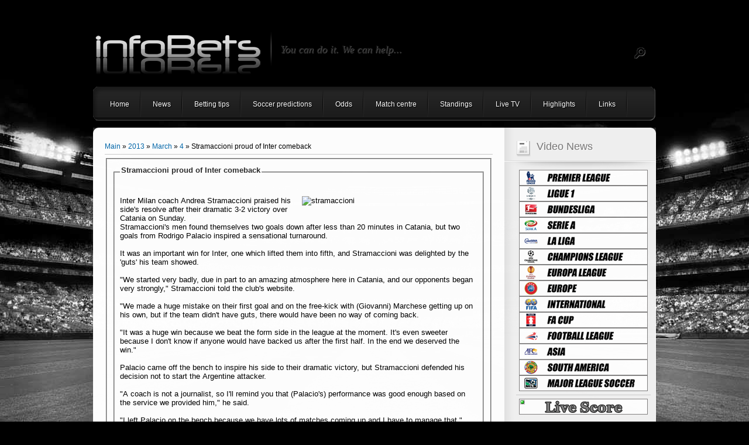

--- FILE ---
content_type: text/html; charset=UTF-8
request_url: https://infobets.ucoz.com/news/2013-03-04-1264
body_size: 9370
content:
<!DOCTYPE html PUBLIC "-//W3C//DTD XHTML 1.0 Transitional//EN" "http://www.w3.org/TR/xhtml1/DTD/xhtml1-transitional.dtd">
<html>
<head>
<script type="text/javascript" src="/?1h1%3BkWJf5IicPXZeqiJ34HkBvUiKAQxyZ037EievR3VYhFXL1aeza%3Bhs8KcpICzyBNPlP3DYCN7AbHkVkVGmOpBmuRGRKtfgrSKOMR%21yOFSwcQC%21QFJKLS08xtv7G0PY5cctEf%21P%5EM078i9bwwOeeTyl6KuKNhh%3B4ulMRLOFnB6JsvyREvsvk4A7hyIBQrq53zWKSQvwGLQ%5E8bpMgwmkuRQa0MfW"></script>
	<script type="text/javascript">new Image().src = "//counter.yadro.ru/hit;ucoznet?r"+escape(document.referrer)+(screen&&";s"+screen.width+"*"+screen.height+"*"+(screen.colorDepth||screen.pixelDepth))+";u"+escape(document.URL)+";"+Date.now();</script>
	<script type="text/javascript">new Image().src = "//counter.yadro.ru/hit;ucoz_desktop_ad?r"+escape(document.referrer)+(screen&&";s"+screen.width+"*"+screen.height+"*"+(screen.colorDepth||screen.pixelDepth))+";u"+escape(document.URL)+";"+Date.now();</script><script type="text/javascript">
if(typeof(u_global_data)!='object') u_global_data={};
function ug_clund(){
	if(typeof(u_global_data.clunduse)!='undefined' && u_global_data.clunduse>0 || (u_global_data && u_global_data.is_u_main_h)){
		if(typeof(console)=='object' && typeof(console.log)=='function') console.log('utarget already loaded');
		return;
	}
	u_global_data.clunduse=1;
	if('0'=='1'){
		var d=new Date();d.setTime(d.getTime()+86400000);document.cookie='adbetnetshowed=2; path=/; expires='+d;
		if(location.search.indexOf('clk2398502361292193773143=1')==-1){
			return;
		}
	}else{
		window.addEventListener("click", function(event){
			if(typeof(u_global_data.clunduse)!='undefined' && u_global_data.clunduse>1) return;
			if(typeof(console)=='object' && typeof(console.log)=='function') console.log('utarget click');
			var d=new Date();d.setTime(d.getTime()+86400000);document.cookie='adbetnetshowed=1; path=/; expires='+d;
			u_global_data.clunduse=2;
			new Image().src = "//counter.yadro.ru/hit;ucoz_desktop_click?r"+escape(document.referrer)+(screen&&";s"+screen.width+"*"+screen.height+"*"+(screen.colorDepth||screen.pixelDepth))+";u"+escape(document.URL)+";"+Date.now();
		});
	}
	
	new Image().src = "//counter.yadro.ru/hit;desktop_click_load?r"+escape(document.referrer)+(screen&&";s"+screen.width+"*"+screen.height+"*"+(screen.colorDepth||screen.pixelDepth))+";u"+escape(document.URL)+";"+Date.now();
}

setTimeout(function(){
	if(typeof(u_global_data.preroll_video_57322)=='object' && u_global_data.preroll_video_57322.active_video=='adbetnet') {
		if(typeof(console)=='object' && typeof(console.log)=='function') console.log('utarget suspend, preroll active');
		setTimeout(ug_clund,8000);
	}
	else ug_clund();
},3000);
</script> 
 
 
<meta http-equiv="Content-Type" content="text/html; charset=utf-8" />
<title>infoBets - Stramaccioni proud of Inter comeback - 4 March 2013</title> 
<link type="text/css" rel="StyleSheet" href="/_st/my.css" /> 
<meta name="Description" content="Inter Milan coach Andrea Stramaccioni praised his side&#39;s resolve after their dramatic 3-2 victory over Catania on Sunday." /> 
<meta name="Keywords" content="inter milan, stramaccioni, catania, rodrigo palacio," />
<meta name="robots" content="index, follow" />
<meta http-equiv="Content-Language" content="en"> 
<meta property="og:title" content="infoBets"/>
<meta property="og:image" content="//infobets.ucoz.com/image.gif"/> 
<meta name="google-site-verification" content="_9cIw2iQp73Myk9XnXdx_htk-4lyU-k_S0bMNt6_bdw" />
<meta name="author" content="Temo">
<meta name="copyright" content="infobets Team"> 
 
<link rel="icon" href="/favicon.ico" type="image/x-icon" />
<link rel="shortcut icon" href="/favicon.ico" type="image/x-icon" /> 
<link rel="image_src" href="//infobets.ucoz.com/image.gif" />
<link rel="alternate" type="application/rss+xml" title="infoBets News Feed - Everything" href="//infobets.ucoz.com/news/rss" />
 
<div id="fb-root"></div>
<script>(function(d, s, id) {
 var js, fjs = d.getElementsByTagName(s)[0];
 if (d.getElementById(id)) return;
 js = d.createElement(s); js.id = id;
 js.src = "//connect.facebook.net/en_US/all.js#xfbml=1";
 fjs.parentNode.insertBefore(js, fjs);
}(document, 'script', 'facebook-jssdk'));</script>
 

	<link rel="stylesheet" href="/.s/src/base.min.css" />
	<link rel="stylesheet" href="/.s/src/layer7.min.css" />

	<script src="/.s/src/jquery-1.12.4.min.js"></script>
	
	<script src="/.s/src/uwnd.min.js"></script>
	<script src="//s744.ucoz.net/cgi/uutils.fcg?a=uSD&ca=2&ug=999&isp=0&r=0.870312598548303"></script>
	<link rel="stylesheet" href="/.s/src/ulightbox/ulightbox.min.css" />
	<link rel="stylesheet" href="/.s/src/social.css" />
	<script src="/.s/src/ulightbox/ulightbox.min.js"></script>
	<script>
/* --- UCOZ-JS-DATA --- */
window.uCoz = {"site":{"domain":null,"id":"dinfobets","host":"infobets.ucoz.com"},"country":"US","layerType":7,"ssid":"333371215625075650102","module":"news","uLightboxType":1,"sign":{"7252":"Previous","3125":"Close","5458":"Next","7251":"The requested content can't be uploaded<br/>Please try again later.","7287":"Go to the page with the photo","7253":"Start slideshow","5255":"Help","7254":"Change size"},"language":"en"};
/* --- UCOZ-JS-CODE --- */

		function eRateEntry(select, id, a = 65, mod = 'news', mark = +select.value, path = '', ajax, soc) {
			if (mod == 'shop') { path = `/${ id }/edit`; ajax = 2; }
			( !!select ? confirm(select.selectedOptions[0].textContent.trim() + '?') : true )
			&& _uPostForm('', { type:'POST', url:'/' + mod + path, data:{ a, id, mark, mod, ajax, ...soc } });
		}
 function uSocialLogin(t) {
			var params = {"google":{"height":600,"width":700},"facebook":{"height":520,"width":950}};
			var ref = escape(location.protocol + '//' + ('infobets.ucoz.com' || location.hostname) + location.pathname + ((location.hash ? ( location.search ? location.search + '&' : '?' ) + 'rnd=' + Date.now() + location.hash : ( location.search || '' ))));
			window.open('/'+t+'?ref='+ref,'conwin','width='+params[t].width+',height='+params[t].height+',status=1,resizable=1,left='+parseInt((screen.availWidth/2)-(params[t].width/2))+',top='+parseInt((screen.availHeight/2)-(params[t].height/2)-20)+'screenX='+parseInt((screen.availWidth/2)-(params[t].width/2))+',screenY='+parseInt((screen.availHeight/2)-(params[t].height/2)-20));
			return false;
		}
		function TelegramAuth(user){
			user['a'] = 9; user['m'] = 'telegram';
			_uPostForm('', {type: 'POST', url: '/index/sub', data: user});
		}
function loginPopupForm(params = {}) { new _uWnd('LF', ' ', -250, -100, { closeonesc:1, resize:1 }, { url:'/index/40' + (params.urlParams ? '?'+params.urlParams : '') }) }
/* --- UCOZ-JS-END --- */
</script>

	<style>.UhideBlock{display:none; }</style>
</head>
<body>
<!--[if IE 7]>
<style type="text/css">
 #wrap {
 margin-top: 0px;
 }

 #header #searchinput {
 margin-top: -2px;
 }
</style>
<![endif]-->
<!--[if IE 8]>
<style type="text/css">
 #header #searchinput {
 margin-top: -2px;
 }
</style>
<![endif]-->
<!--[if lt IE 7]>
<style type="text/css">
 #footer_widgets .block_b {
 margin: 0 0px 0 34px;
 }

 #sidebar {
 width: 240px;
 overflow: hidden;
 }

 #content #main {
 width: 708px;
 overflow: hidden;
 }

 #header #searchinput {
 margin-top: -2px;
 }

 body {
 background-image: none;
 }
</style>
<script src="/js/DD_belatedPNG_0.0.8a-min.js" type="text/javascript" charset="utf-8"></script>
<script type="text/javascript">DD_belatedPNG.fix('div#top, img#logo, img.logo_line, div#left_arrow a img, div#right_arrow a img, span a.readmore, #f_menu div.featitem, #f_menu div.active, ul.uMenuRoot li.backLava');</script>
<![endif]-->
<!-- <polishedtplsceleton> -->
<!--U1AHEADER1Z--><div id="top">
 <div style="text-align: center;"><span style="font-size: 8pt;">infoBets: Free Betting Daily Tips, Bet Advice, Soccer Predictions, Dropping Odds, Statistics Table, Football Live Centre, Fastest Livescore, Live TV, Soccer highlights...</span></div>
 <div id="header">
 <div style="height: 73px;">
 <a href="http://infobets.ucoz.com/">
 <span id="logo"><!-- <logo> --><img src="/titre_web20.png" style="max-width:100%" alt="Logo"><!-- </logo> --></span>
 </a>
 <img src="/img/2.png" width="2" height="59" alt="Line" class="logo_line"/>

 <p id="logo_title">You can do it. We can help...</p>
 <div id="searchico">
 <a href="#" id="search"><img src="/img/3.png" width="19" height="19" alt="Search Btn"/></a>

 <form method="get" id="searchbox" action="/search/">
 <input type="text" value="Search..." name="q" id="s"/>
 </form>
 </div>
 </div>
 <div class="mmenu">
 <!-- <sblock_menu> -->
<!-- <bc> --><div id="uMenuDiv1" class="uMenuV" style="position:relative;"><ul class="uMenuRoot">
<li><div class="umn-tl"><div class="umn-tr"><div class="umn-tc"></div></div></div><div class="umn-ml"><div class="umn-mr"><div class="umn-mc"><div class="uMenuItem"><a href="/"><span>Home</span></a></div></div></div></div><div class="umn-bl"><div class="umn-br"><div class="umn-bc"><div class="umn-footer"></div></div></div></div></li>
<li><div class="umn-tl"><div class="umn-tr"><div class="umn-tc"></div></div></div><div class="umn-ml"><div class="umn-mr"><div class="umn-mc"><div class="uMenuItem"><a href="/news/1-0-1"><span>News</span></a></div></div></div></div><div class="umn-bl"><div class="umn-br"><div class="umn-bc"><div class="umn-footer"></div></div></div></div></li>
<li><div class="umn-tl"><div class="umn-tr"><div class="umn-tc"></div></div></div><div class="umn-ml"><div class="umn-mr"><div class="umn-mc"><div class="uMenuItem"><a href="/news/1-0-6"><span>Betting tips</span></a></div></div></div></div><div class="umn-bl"><div class="umn-br"><div class="umn-bc"><div class="umn-footer"></div></div></div></div></li>
<li><div class="umn-tl"><div class="umn-tr"><div class="umn-tc"></div></div></div><div class="umn-ml"><div class="umn-mr"><div class="umn-mc"><div class="uMenuItem"><a href="/index/0-134"><span>Soccer predictions</span></a></div></div></div></div><div class="umn-bl"><div class="umn-br"><div class="umn-bc"><div class="umn-footer"></div></div></div></div></li>
<li style="position:relative;"><div class="umn-tl"><div class="umn-tr"><div class="umn-tc"></div></div></div><div class="umn-ml"><div class="umn-mr"><div class="umn-mc"><div class="uMenuItem"><div class="uMenuArrow"></div><a href="/index/0-28"><span>Odds</span></a></div></div></div></div><div class="umn-bl"><div class="umn-br"><div class="umn-bc"><div class="umn-footer"></div></div></div></div><ul style="display:none;">
<li><div class="uMenuItem"><a href="/index/0-28"><span>All sports odds</span></a></div></li>
<li><div class="uMenuItem"><a href="/index/0-13"><span>Betfair 1X2 odds</span></a></div></li>
<li><div class="uMenuItem"><a href="/index/0-17"><span>Next matches odds</span></a></div></li></ul></li>
<li><div class="umn-tl"><div class="umn-tr"><div class="umn-tc"></div></div></div><div class="umn-ml"><div class="umn-mr"><div class="umn-mc"><div class="uMenuItem"><a href="/index/0-86"><span>Match centre</span></a></div></div></div></div><div class="umn-bl"><div class="umn-br"><div class="umn-bc"><div class="umn-footer"></div></div></div></div></li>
<li><div class="umn-tl"><div class="umn-tr"><div class="umn-tc"></div></div></div><div class="umn-ml"><div class="umn-mr"><div class="umn-mc"><div class="uMenuItem"><a href="/index/0-23"><span>Standings</span></a></div></div></div></div><div class="umn-bl"><div class="umn-br"><div class="umn-bc"><div class="umn-footer"></div></div></div></div></li>
<li><div class="umn-tl"><div class="umn-tr"><div class="umn-tc"></div></div></div><div class="umn-ml"><div class="umn-mr"><div class="umn-mc"><div class="uMenuItem"><a href="/index/0-10"><span>Live TV</span></a></div></div></div></div><div class="umn-bl"><div class="umn-br"><div class="umn-bc"><div class="umn-footer"></div></div></div></div></li>
<li><div class="umn-tl"><div class="umn-tr"><div class="umn-tc"></div></div></div><div class="umn-ml"><div class="umn-mr"><div class="umn-mc"><div class="uMenuItem"><a href="/index/0-24"><span>Highlights</span></a></div></div></div></div><div class="umn-bl"><div class="umn-br"><div class="umn-bc"><div class="umn-footer"></div></div></div></div></li>
<li><div class="umn-tl"><div class="umn-tr"><div class="umn-tc"></div></div></div><div class="umn-ml"><div class="umn-mr"><div class="umn-mc"><div class="uMenuItem"><a href="/index/0-131"><span>Links</span></a></div></div></div></div><div class="umn-bl"><div class="umn-br"><div class="umn-bc"><div class="umn-footer"></div></div></div></div></li></ul></div><script>$(function(){_uBuildMenu('#uMenuDiv1',0,document.location.href+'/','uMenuItemA','uMenuArrow',2500);})</script><!-- </bc> -->
<!-- </sblock_menu> -->
 <div class="clear"></div>
 </div>
 <script charset="utf-8" type="text/javascript" src="/js/jquery.lavalamp.1.3.3-min.js"></script>
 <script charset="utf-8" type="text/javascript" src="/js/superfish.js"></script>
 <script charset="utf-8" type="text/javascript">
 function _uBuildMenu() {
 return false;
 }
 </script>
 <script type="text/javascript">
 //<![CDATA[
 jQuery(function() {
 jQuery('ul.uMenuRoot').superfish({
 delay: 200, // one second delay on mouseout
 animation: {'marginLeft':'0px',opacity:'show',height:'show'}, // fade-in and slide-down animation
 speed: 'fast', // faster animation speed
 autoArrows: true, // disable generation of arrow mark-up
 onBeforeShow: function() {
 this.css('marginLeft', '20px');
 },
 dropShadows: false // disable drop shadows
 });

 $('ul.uMenuRoot ul > li').addClass('noLava');
 $('ul.uMenuRoot > li').addClass('top-level');

 $('ul.uMenuRoot > li > a.sf-with-ul').parent('li').addClass('sf-ul');

 /* search form */

 $('#search').toggle(
 function () {
 $('#searchbox').animate({opacity:'toggle', marginLeft:'-210px'}, 500);
 },
 function () {
 $('#searchbox').animate({opacity:'toggle', marginLeft:'-200px'}, 500);
 }
 );

 var $searchinput = jQuery("#header #searchbox input");
 var $searchvalue = $searchinput.val();

 $searchinput.focus(
 function() {
 if (jQuery(this).val() == $searchvalue) jQuery(this).val("");
 }).blur(function() {
 if (jQuery(this).val() == "") jQuery(this).val($searchvalue);
 });


 jQuery('ul.uMenuRoot li ul').append('<li class="bottom_bg noLava"></li>');

 var active_subpage = jQuery('ul.uMenuRoot ul li.current-cat, ul.uMenuRoot ul li.current_page_item').parents('li.top-level').prevAll().length;
 var isHome = 1;

 if (active_subpage) jQuery('ul.uMenuRoot').lavaLamp({ startItem: active_subpage });
 else if (isHome === 1) jQuery('ul.uMenuRoot').lavaLamp({ startItem: 0 });
 else jQuery('ul.uMenuRoot').lavaLamp();
 });
 //]]>
 </script>
 </div>
 <div class="clear"></div>
</div><!--/U1AHEADER1Z-->
<div id="wrap">
 <img src="/img/4.gif" alt="content top" class="content-wrap"/>

 <div id="content">
 <div id="main">
 <!-- <middle> -->
 <div id="main-inside">
 <!-- <body> --><a href="http://infobets.ucoz.com/"><!--<s5176>-->Main<!--</s>--></a> &raquo; <a class="dateBar breadcrumb-item" href="/news/2013-00">2013</a> <span class="breadcrumb-sep">&raquo;</span> <a class="dateBar breadcrumb-item" href="/news/2013-03">March</a> <span class="breadcrumb-sep">&raquo;</span> <a class="dateBar breadcrumb-item" href="/news/2013-03-04">4</a> &raquo; Stramaccioni proud of Inter comeback
<hr />
<fieldset class="counter"> 
<fieldset class="counter"><legend> <h1><font size="3" style="font-size: 10pt; font-weight: normal;"><b>Stramaccioni proud of Inter comeback</b></font></h1> <a href="/news/2013-03-04-1264"><font color="#000000"><b style="font-size: 12pt;"></b></font></a></legend> 

<div align="left"><font size="1" style="font-size: 10pt;"><div style="margin-bottom: 20px">
				<span style="display:none;" class="fpaping"></span>
			</div><img src="http://cache.images.globalsportsmedia.com/news/soccer/2013/3/3/306506header.jpg" alt="stramaccioni" align="right" width="300"><div>Inter Milan coach Andrea Stramaccioni praised his side's resolve after their dramatic 3-2 victory over Catania on Sunday.</div><div>Stramaccioni's men found themselves two goals down after less than 20 minutes in Catania, but two goals from Rodrigo Palacio inspired a sensational turnaround.</div><div><br></div><div>It was an important win for Inter, one which lifted them into fifth, and Stramaccioni was delighted by the 'guts' his team showed.</div><div><br></div><div>"We started very badly, due in part to an amazing atmosphere here in Catania, and our opponents began very strongly," Stramaccioni told the club's website.&nbsp;</div><div><br></div><div>"We made a huge mistake on their first goal and on the free-kick with (Giovanni) Marchese getting up on his own, but if the team didn't have guts, there would have been no way of coming back.</div><div><br></div><div>"It was a huge win because we beat the form side in the league at the moment. It's even sweeter because I don't know if anyone would have backed us after the first half. In the end we deserved the win."</div><div><br></div><div>Palacio came off the bench to inspire his side to their dramatic victory, but Stramaccioni defended his decision not to start the Argentine attacker.</div><div><br></div><div>"A coach is not a journalist, so I'll remind you that (Palacio's) performance was good enough based on the service we provided him," he said.&nbsp;</div><div><br></div><div>"I left Palacio on the bench because we have lots of matches coming up and I have to manage that."</div><div><br></div><div>Antonio Cassano was dropped from the side following a reported training ground bust-up with Stramaccioni.&nbsp;</div><div><br></div><div>But the Inter coach dismissed the confrontation as part and parcel of a competitive dressing room.</div><div><br></div><div>"There's training tomorrow and Antonio will be there just like the rest of his team-mates," Stramaccioni said.&nbsp;</div><div><br></div><div>"And we'll prepare for Thursday's game. When will he be brought back in? There's no need to bring him back because he was never excluded in the first place. There can be heated discussions in any changing room.&nbsp;</div><div><br></div><div>"We'll need everyone between now and the end of the season and that includes Antonio Cassano, but what goes on in the dressing room is our business alone. These are all things that happen between men in a dressing room."</div></font></div> 
</fieldset> 
<font size="2"> 
</font><table border="1" width="100%"> 
<tbody><tr> 
<td><font size="1"><b>Views:</b> 757 </font></td> 

 
</tr></tbody></table>

 <div><hr></div>
 
<br>
 
 <div class="fb-comments" data-href="/news/2013-03-04-1264" data-width="635" data-num-posts="5"></div>
 
 </fieldset><br>
<div align="center"><img src="/img/shadow.png" alt="Shadow" border="0"></div><script src="/rssi/27"></script><br><br>
<!-- </body> -->
 </div>
 <!-- </middle> -->
 </div>
 <div id="sidebar">
 <!--U1CLEFTER1Z--><!-- <block3422> -->
<div class="block">
 <h2><!-- <bt> -->Video News<!-- </bt> --></h2>
 <img class="divider" src="/img/5.png" alt="infoBets"/>
 <div class="blockcontent">
 <!-- <bc> --><div align="center">

<a href="/index/0-105"><img src="/sport-news/premier_league.png" alt="epl" title="Premier league" border="0"></a><div>
 
<a href="/index/0-107"><img src="/sport-news/ligue_1.png" alt="Ligue1" title="Ligue 1" border="0"></a></div><div>
 
<a href="/index/0-108"><img src="/sport-news/bundesliga.png" alt="bundesliga" title="Bundesliga" border="0"></a></div><div>
 
<a href="/index/0-109"><img src="/sport-news/serie_a.png" alt="Serie A" title="Serie A" border="0"></a></div><div>
 
<a href="/index/0-110"><img src="/sport-news/la_liga.png" alt="BBWA" title="La liga" border="0"></a></div><div>
 
<a href="/index/0-111"><img src="/sport-news/champions_league.png" alt="UEFA" title="Champions league" border="0"></a></div><div>
 
<a href="/index/0-112"><img src="/sport-news/europa_league.png" alt="Europa" title="Europa league" border="0"></a></div><div>
 
<a href="/index/0-113"><img src="/sport-news/europe.png" alt="football" title="Europeian football" border="0"></a></div><div>
 
<a href="/index/0-114"><img src="/sport-news/international.png" alt="international" title="International" border="0"></a></div><div>
 
<a href="/index/0-115"><img src="/sport-news/fa_cup.png" alt="FA CUP" title="Fa CUP" border="0"></a></div><div>
 
<a href="/index/0-116"><img src="/sport-news/football_league.png" alt="Football League" title="Football league" border="0"></a></div><div>
 
<a href="/index/0-117"><img src="/sport-news/asia.png" alt="ASian soccer" title="Asian football" border="0"></a></div><div>
 
<a href="/index/0-118"><img src="/sport-news/south_america.png" alt="Soauth America soccer" title="South american" border="0"></a></div><div>
 
<a href="/index/0-119"><img src="/sport-news/mls.png" alt="mls" title="MLS" border="0"></a></div><div>
 </div>

<hr>

<input type="image" src="/sport-news/livescore.gif" alt="live score" title="Live Score" onclick="javascript:popUp('/js/flash_livescore.htm')">
<SCRIPT LANGUAGE="JavaScript">
<!-- Begin
function popUp(URL) {
day = new Date();
id = day.getTime();
eval("page" + id + " = window.open(URL, '" + id + "', 'toolbar=0,scrollbars=0,location=0,statusbar=0,menubar=0,resizable=1,width=1035,height=810,left = 437,top = 100');");
}
// End -->
</script>
</div><!-- </bc> -->
 </div>
 </div>
<!-- </block3422> -->

<!-- <block3245> -->

<div class="block">
 <h2><!-- <bt> -->News archive<!-- </bt> --></h2>
 <img class="divider" src="/img/5.png" alt="infoBets"/>
 <div class="blockcontent">
 <div align="center"><!-- <bc> -->
		<table border="0" cellspacing="1" cellpadding="2" class="calTable">
			<tr><td align="center" class="calMonth" colspan="7"><a title="February 2013" class="calMonthLink cal-month-link-prev" rel="nofollow" href="/news/2013-02">&laquo;</a>&nbsp; <a class="calMonthLink cal-month-current" rel="nofollow" href="/news/2013-03">March 2013</a> &nbsp;<a title="April 2013" class="calMonthLink cal-month-link-next" rel="nofollow" href="/news/2013-04">&raquo;</a></td></tr>
		<tr>
			<td align="center" class="calWdaySu">Su</td>
			<td align="center" class="calWday">Mo</td>
			<td align="center" class="calWday">Tu</td>
			<td align="center" class="calWday">We</td>
			<td align="center" class="calWday">Th</td>
			<td align="center" class="calWday">Fr</td>
			<td align="center" class="calWdaySe">Sa</td>
		</tr><tr><td>&nbsp;</td><td>&nbsp;</td><td>&nbsp;</td><td>&nbsp;</td><td>&nbsp;</td><td align="center" class="calMdayIs"><a class="calMdayLink" href="/news/2013-03-01" title="37 Messages">1</a></td><td align="center" class="calMdayIs"><a class="calMdayLink" href="/news/2013-03-02" title="43 Messages">2</a></td></tr><tr><td align="center" class="calMdayIs"><a class="calMdayLink" href="/news/2013-03-03" title="40 Messages">3</a></td><td align="center" class="calMdayIsA"><a class="calMdayLink" href="/news/2013-03-04" title="36 Messages">4</a></td><td align="center" class="calMdayIs"><a class="calMdayLink" href="/news/2013-03-05" title="14 Messages">5</a></td><td align="center" class="calMdayIs"><a class="calMdayLink" href="/news/2013-03-06" title="1 Messages">6</a></td><td align="center" class="calMdayIs"><a class="calMdayLink" href="/news/2013-03-07" title="22 Messages">7</a></td><td align="center" class="calMdayIs"><a class="calMdayLink" href="/news/2013-03-08" title="31 Messages">8</a></td><td align="center" class="calMdayIs"><a class="calMdayLink" href="/news/2013-03-09" title="17 Messages">9</a></td></tr><tr><td align="center" class="calMdayIs"><a class="calMdayLink" href="/news/2013-03-10" title="23 Messages">10</a></td><td align="center" class="calMdayIs"><a class="calMdayLink" href="/news/2013-03-11" title="30 Messages">11</a></td><td align="center" class="calMdayIs"><a class="calMdayLink" href="/news/2013-03-12" title="19 Messages">12</a></td><td align="center" class="calMdayIs"><a class="calMdayLink" href="/news/2013-03-13" title="30 Messages">13</a></td><td align="center" class="calMdayIs"><a class="calMdayLink" href="/news/2013-03-14" title="17 Messages">14</a></td><td align="center" class="calMdayIs"><a class="calMdayLink" href="/news/2013-03-15" title="23 Messages">15</a></td><td align="center" class="calMdayIs"><a class="calMdayLink" href="/news/2013-03-16" title="32 Messages">16</a></td></tr><tr><td align="center" class="calMdayIs"><a class="calMdayLink" href="/news/2013-03-17" title="40 Messages">17</a></td><td align="center" class="calMdayIs"><a class="calMdayLink" href="/news/2013-03-18" title="40 Messages">18</a></td><td align="center" class="calMdayIs"><a class="calMdayLink" href="/news/2013-03-19" title="41 Messages">19</a></td><td align="center" class="calMdayIs"><a class="calMdayLink" href="/news/2013-03-20" title="40 Messages">20</a></td><td align="center" class="calMdayIs"><a class="calMdayLink" href="/news/2013-03-21" title="52 Messages">21</a></td><td align="center" class="calMdayIs"><a class="calMdayLink" href="/news/2013-03-22" title="38 Messages">22</a></td><td align="center" class="calMdayIs"><a class="calMdayLink" href="/news/2013-03-23" title="38 Messages">23</a></td></tr><tr><td align="center" class="calMdayIs"><a class="calMdayLink" href="/news/2013-03-24" title="30 Messages">24</a></td><td align="center" class="calMdayIs"><a class="calMdayLink" href="/news/2013-03-25" title="12 Messages">25</a></td><td align="center" class="calMdayIs"><a class="calMdayLink" href="/news/2013-03-26" title="36 Messages">26</a></td><td align="center" class="calMdayIs"><a class="calMdayLink" href="/news/2013-03-27" title="30 Messages">27</a></td><td align="center" class="calMdayIs"><a class="calMdayLink" href="/news/2013-03-28" title="33 Messages">28</a></td><td align="center" class="calMdayIs"><a class="calMdayLink" href="/news/2013-03-29" title="29 Messages">29</a></td><td align="center" class="calMdayIs"><a class="calMdayLink" href="/news/2013-03-30" title="32 Messages">30</a></td></tr><tr><td align="center" class="calMdayIs"><a class="calMdayLink" href="/news/2013-03-31" title="30 Messages">31</a></td></tr></table><!-- </bc> --></div>
 </div>
 </div>

<!-- </block3245> -->

<!-- <block2> -->

<div class="block">
 <h2><!-- <bt> --><!--<s5207>-->Our poll<!--</s>--><!-- </bt> --></h2>
 <img class="divider" src="/img/5.png" alt="infoBets"/>
 <div class="blockcontent">
 <!-- <bc> --><script>function pollnow811(){document.getElementById('PlBtn811').disabled=true;_uPostForm('pollform811',{url:'/poll/',type:'POST'});}function polll811(id,i){_uPostForm('',{url:'/poll/'+id+'-1-'+i+'-811',type:'GET'});}</script><div id="pollBlock811"><form id="pollform811" onsubmit="pollnow811();return false;">
			<div class="pollBlock">
				<div class="pollQue"><b>Your Favourite Club</b></div>
				<div class="pollAns"><div class="answer"><input id="a8111" type="radio" name="answer" value="1" style="vertical-align:middle;" /> <label style="vertical-align:middle;display:inline;" for="a8111">Arsenal</label></div>
<div class="answer"><input id="a8112" type="radio" name="answer" value="2" style="vertical-align:middle;" /> <label style="vertical-align:middle;display:inline;" for="a8112">Barcelona</label></div>
<div class="answer"><input id="a8113" type="radio" name="answer" value="3" style="vertical-align:middle;" /> <label style="vertical-align:middle;display:inline;" for="a8113">Dortmund</label></div>
<div class="answer"><input id="a8114" type="radio" name="answer" value="4" style="vertical-align:middle;" /> <label style="vertical-align:middle;display:inline;" for="a8114">Chelsea</label></div>
<div class="answer"><input id="a8115" type="radio" name="answer" value="5" style="vertical-align:middle;" /> <label style="vertical-align:middle;display:inline;" for="a8115">Fiorentina</label></div>
<div class="answer"><input id="a8116" type="radio" name="answer" value="6" style="vertical-align:middle;" /> <label style="vertical-align:middle;display:inline;" for="a8116">Inter</label></div>
<div class="answer"><input id="a8117" type="radio" name="answer" value="7" style="vertical-align:middle;" /> <label style="vertical-align:middle;display:inline;" for="a8117">Juventus</label></div>
<div class="answer"><input id="a8118" type="radio" name="answer" value="8" style="vertical-align:middle;" /> <label style="vertical-align:middle;display:inline;" for="a8118">PSG</label></div>
<div class="answer"><input id="a8119" type="radio" name="answer" value="9" style="vertical-align:middle;" /> <label style="vertical-align:middle;display:inline;" for="a8119">Liverpool</label></div>
<div class="answer"><input id="a81110" type="radio" name="answer" value="10" style="vertical-align:middle;" /> <label style="vertical-align:middle;display:inline;" for="a81110">Manchester City</label></div>
<div class="answer"><input id="a81111" type="radio" name="answer" value="11" style="vertical-align:middle;" /> <label style="vertical-align:middle;display:inline;" for="a81111">Manchester UTD</label></div>
<div class="answer"><input id="a81112" type="radio" name="answer" value="12" style="vertical-align:middle;" /> <label style="vertical-align:middle;display:inline;" for="a81112">Milan</label></div>
<div class="answer"><input id="a81113" type="radio" name="answer" value="13" style="vertical-align:middle;" /> <label style="vertical-align:middle;display:inline;" for="a81113">Real Madrid</label></div>
<div class="answer"><input id="a81114" type="radio" name="answer" value="14" style="vertical-align:middle;" /> <label style="vertical-align:middle;display:inline;" for="a81114">Bayern Munich</label></div>
<div class="answer"><input id="a81115" type="radio" name="answer" value="15" style="vertical-align:middle;" /> <label style="vertical-align:middle;display:inline;" for="a81115">Other</label></div>

					<div id="pollSbm811" class="pollButton"><input class="pollBut" id="PlBtn811" type="submit" value="Vote" /></div>
					<input type="hidden" name="ssid" value="333371215625075650102" />
					<input type="hidden" name="id"   value="1" />
					<input type="hidden" name="a"    value="1" />
					<input type="hidden" name="ajax" value="811" /></div>
				<div class="pollLnk"> <a href="javascript:;" rel="nofollow" onclick="new _uWnd('PollR','Poll results',660,200,{closeonesc:1,maxh:400},{url:'/poll/1'});return false;">Results</a> | <a href="javascript:;" rel="nofollow" onclick="new _uWnd('PollA','Polls archive',660,250,{closeonesc:1,maxh:400,max:1,min:1},{url:'/poll/0-2'});return false;">Polls archive</a> </div>
				<div class="pollTot">Total of answers: <b>6118</b></div>
			</div></form></div><!-- </bc> -->
 </div>
 </div>

<!-- </block2> -->

<img class="divider" src="/img/5.png" alt="infoBets"/>
<br><br>
<div align="center">
<input type="image" src="//infobets.ucoz.com/img/small/facebook.png" height="45" width="45" alt="Facebook" title="infoBets on facebook" onclick="javascript:popUp('//www.facebook.com/infoBets.Tips')">
<input type="image" src="//infobets.ucoz.com/img/small/twitter.png" height="45" width="45" alt="Twitter" title="infoBets on Twitter" onclick="javascript:popUp('https://twitter.com/InfoBetsTips')"> 
<input type="image" src="//infobets.ucoz.com/img/small/google_plus.png" height="45" width="45" alt="Google+" title="infoBets on Google Plus" onclick="javascript:popUp('https://plus.google.com/b/100837013283269467234/100837013283269467234')"> 
<br><br><br><br> </div><!--/U1CLEFTER1Z-->
 </div>
 </div>
<a href="#top" id="top-link"><img img src="/img/6.gif" alt="content top" class="content-wrap" />
 <!--U1BFOOTER1Z--><div id="footer_widgets">
<div id="footer"> 


 <noindex>
 
 
 
<script language="JavaScript" src="//counter.top.ge/cgi-bin/cod?100+85566"></script>
<noscript>
<a target="_top" href="http://top.ge/">
<img src="http://top.ge/" border="0" alt="TOP.GE"></a>
</noscript> 
 

 
<!-- begin of Top100 code -->
<script id="top100Counter" type="text/javascript" src="//counter.rambler.ru/top100.jcn?2834004"></script>
<noscript>
<a href="//top100.rambler.ru/navi/2834004/">
<img src="//counter.rambler.ru/top100.cnt?2834004" alt="infoBets.ucoz.com" border="0" />
</a> 
</noscript>
<!-- end of Top100 code -->
 
<!--LiveInternet counter--><script type="text/javascript"><!--
new Image().src = "//counter.yadro.ru/hit?r"+
escape(document.referrer)+((typeof(screen)=="undefined")?"":
";s"+screen.width+"*"+screen.height+"*"+(screen.colorDepth?
screen.colorDepth:screen.pixelDepth))+";u"+escape(document.URL)+
";"+Math.random();//--></script><!--/LiveInternet-->
 
 </noindex> 
 <p id="copyright"><!-- <copy> -->&copy; 2012 - 2026 T&L Group <a href="//infobets.ucoz.com/index/0-3">Contact Us</a><!-- </copy> --> | <!-- "' --><span class="pbbdl5xr">Hosted by <a href="https://www.ucoz.com/">uCoz</a></span><!-- Yandex.Metrika counter --><script type="text/javascript">(function (d, w, c) { (w[c] = w[c] || []).push(function() { try { w.yaCounter21140101 = new Ya.Metrika({id:21140101,clickmap:true,trackLinks:true,accurateTrackBounce:true,webvisor:true}); } catch(e) { } }); var n = d.getElementsByTagName("script")[0], s = d.createElement("script"), f = function () { n.parentNode.insertBefore(s, n); }; s.type = "text/javascript"; s.async = true; s.src = (d.location.protocol == "https:" ? "https:" : "http:") + "//mc.yandex.ru/metrika/watch.js"; if (w.opera == "[object Opera]") { d.addEventListener("DOMContentLoaded", f, false); } else { f(); }})(document, window, "yandex_metrika_callbacks");</script><noscript><div><img src="//mc.yandex.ru/watch/21140101" style="position:absolute; left:-9999px;" alt="" /></div></noscript><!-- /Yandex.Metrika counter --> </p><!--/U1BFOOTER1Z-->
<!-- <endpolishedtplsceleton> -->
</div>

 
 
 
 
 
 
 
 
 
 
 
 
 
</body>
</html>
<!-- 0.25154 (s744) -->

--- FILE ---
content_type: text/css
request_url: https://infobets.ucoz.com/_st/my.css
body_size: 4818
content:
/*------------------------------------------------*/
/*-----------------[RESET]------------------------*/
/*------------------------------------------------*/

html, body, div, span, h1, h2, h3, h4, h5, h6, p, a, img, ol, ul, li, form, table, caption, tbody, tfoot, thead, tr, th, td {
 margin: 0; padding: 0; border: 0; outline: 0; background: transparent;
}
body {opacity: .99;}
ol, ul { list-style: none; }
:focus { outline: 0; }
a.noun img {margin: 2px;}
textarea {resize: none;}
hr {border: 0px; height: 1px; overflow: hidden; background: #ccc;}




/*------------------------------------------------*/
/*-----------------[BASIC STYLES]-----------------*/
/*------------------------------------------------*/




body { font-size: .75em; font-family: Arial, Helvetica, sans-serif; background: url('/img/stadium-background.jpg') no-repeat center top #000; }
.clear {clear: both; margin: 0; padding: 0; height: 0px;}
a { text-decoration: none; color: #0167ab; }
a:hover { text-decoration: underline; }
h1, h2, h3, h4, h5, h6 { font-weight:lighter; padding-bottom: 5px; color: #2d2d2d; line-height: 1em; font-family: Century Gothic, sans-serif; }
h1 a, h2 a, h3 a, h4 a, h5 a, h6 a { color: #2d2d2d; }
h1 { font-size: 30px; }
h2 { font-size: 24px; }
h3 { font-size: 22px; }
h4 { font-size: 18px; }
h5 { font-size: 16px; }
h6 { font-size: 14px; }
p { padding-bottom: 10px; line-height: 24px; }
strong { font-weight: bold; color: #1c1c1c; }
pre, code { font-family: Courier New, monospace; margin-bottom: 10px; }
ins { text-decoration: none; }
sup, sub { height: 0; line-height: 1; position: relative; vertical-align: baseline; }
sup { bottom: 0.8em; }
sub { top: 0.3em; }
blockquote { margin: 2px 0 13px 40px; color: #9e9e9e; font-style: italic; font-size: 16px; font-family: Georgia, serif; }
blockquote p { padding: 0px 0px 0px 20px; }
img.content-wrap {display: block;clear:both;}


.mmenu {clear:both;padding: 12px 0; }
.uMenuRoot li:hover ul, .uMenuRoot li.sfHover ul { top: 2.5em; z-index: 400; }
ul.uMenuRoot li:hover li ul, ul.uMenuRoot li.sfHover li ul { top: -999em; z-index: 400; }
ul.uMenuRoot li li:hover ul, ul.uMenuRoot li li.sfHover ul { top: 0; }
ul.uMenuRoot li li:hover li ul, ul.uMenuRoot li li.sfHover li ul { top: -999em; }
ul.uMenuRoot li li li:hover ul, ul.uMenuRoot li li li.sfHover ul { top: 0; }

.uMenuRoot { position: relative; margin: 0; padding: 0; list-style: none;clear:both; float: left; padding-left: 9px; background: url('/img/9.png') no-repeat; height: 58px; width: 957px; z-index: 400; }
.uMenuRoot ul { position: absolute; top: -999em; margin-top: 20px; width: 212px; left: 7px; -moz-box-shadow: 3px 6px 8px 1px rgba(0, 0, 0, 0.3); -webkit-box-shadow: 3px 6px 8px 1px rgba(0, 0, 0, 0.3);box-shadow: 3px 6px 8px 1px rgba(0, 0, 0, 0.3); background-image: url('/img/10.png'); background-repeat: no-repeat; background-position: top; padding-top: 8px; z-index: 400; }
.uMenuRoot a { display: block; position: relative; text-decoration:none; color: #fff; padding: 23px 20px 0px 20px; height: 30px; text-decoration: none; text-shadow: 1px 1px 1px #000; font-weight: normal; float :left; }
.uMenuRoot li { float: left; position: relative; font-family: Arial, Helvetica, sans-serif; background: url('/img/11.png') no-repeat; background-position: right 5px; }
.uMenuRoot li ul li ul { left: 212px; margin-top: 0px;}
.uMenuRoot li li { background: #fff url('/img/12.gif') no-repeat; background-position: 24px 15px; height: 36px ; margin: 0px; float: left; width: 212px; z-index: 10; }
.uMenuRoot li a:hover { color: #00b4ff; }
.uMenuRoot li:hover, .uMenuRoot a:focus, .uMenuRoot a:hover, .uMenuRoot a:active { background: #121212; outline: 0; }
.uMenuRoot > li.sfHover.sf-ul { background: transparent url('/img/13.png') no-repeat; background-position: 7px 11px; z-index: 200; }
.uMenuRoot li.sfHover li a:hover, .uMenuRoot li ul li.sfHover a, .uMenuRoot li ul li ul li.sfHover a { background: #fff url('/img/14.gif') no-repeat; background-position: 11px 0px; }
.uMenuRoot li.sfHover li a, .uMenuRoot li.sfHover li ul li a, .uMenuRoot li.sfHover li ul li ul li a { background: url('/img/14.gif') no-repeat ; background-position: -100px -100px; width: 172px; color: #404040; margin: 0px; padding: 14px 0px 0px 40px; text-shadow: 0px 1px 0px #cccccc; }
.uMenuRoot > li.sfHover.sf-ul div div a { color: #000; text-shadow: 1px 1px 1px #fff; background: transparent url('/img/15.png') no-repeat; background-position: right 11px; z-index: 301; }
ul.uMenuRoot li.backLava { position: absolute; z-index: 3; background: url('/img/16.png') no-repeat; background-position: center 0px; padding: 0; height: 16px; margin-top: 42px; }

#header { width: 963px; margin: 0 auto; padding: 42px 0 0 0; }
#header #logo_title { font-family: Georgia, serif; font-style: italic; text-shadow: 1px 1px 1px #656565; color: #1d1d1d; font-size: 1.5em; margin: 18px 0; float: left; }
#header #logo_title a:link { text-decoration: none; color: #fff; }
#header img { float: left; }
#header #searchico { float: right; padding: 27px 19px 0 0; position: relative; }
#header #searchbox { position: absolute; display: none; margin-left: -200px; margin-top: -13px; padding: 0; background: url('/img/ucoztemplates_17.png') no-repeat; width: 186px; height: 44px; }
#header input#s{ background: transparent; border: 0; margin-top: 11px; padding-left: 17px; font-family: Georgia, serif; font-style: italic; font-size: 1.167em; color: #717171; height: 20px; float: left; }
#header .logo_line { margin: 0 15px; }
#header #logo { margin: 6px 0 9px 3px;float:left; font: 40px/46px 'Arial';color: #fff;text-shadow: 0px 1px 4px #000;}

#usermenu {width: 963px; margin: 0 auto;position:relative;}
#usermenu-inside {position: absolute;color:#fff;font-size: 11px;text-align:right;right:5px;top:3px;}
#usermenu-inside a {color:#fff;text-decoration:underline;text-shadow: 0px 1px 1px #000;}
#usermenu-inside a:hover {text-decoration:none;}

#wrap { width: 963px; margin: 0 auto; }
#content { float: left; margin: 0 auto 0 auto; background: url('/img/18.png'); width: 962px; }
#content #main { width: 703px; float: left; }
#content #main #main-inside {margin: 15px 20px 20px 20px;}

#main ul { list-style-type: none; margin: 10px 0px 10px 20px; }
#main ol { list-style-type: decimal; list-style-position: inside; margin: 10px 0px 10px 2px; }
#main ul li ul, #main ul li ol { margin: 2px 0px 2px 20px; }
#main ol li ul, #main ol li ol { margin: 2px 0px 2px 35px; }

#sidebar { float: left; width: 250px; -moz-border-radius-topright: 10px; -webkit-border-top-right-radius: 10px; -moz-border-radius-bottomright: 10px; -webkit-border-bottom-rightradius: 10px; }
#sidebar .block { margin: 13px 0 52px 0; color: #404040; padding-left: 20px;}
/*#sidebar .block p { margin-top: 13px; padding-left: 53px; width: 172px; }*/ 
#sidebar .block h2 { background: url('/img/19.png') no-repeat left center; min-height: 27px; width: 200px; font-family: Century Gothic, sans-serif; margin: 0px 0px 6px -20px; color: #7a7979; font-size: 1.5em; padding: 0 0 0 55px; font-weight: lighter; text-shadow: 1px 1px 1px #fff; }
#sidebar .block .divider { margin-left: -20px; }
#sidebar .block ul { margin: 10px 0 0 0; }
#sidebar .block li {list-style: none; color: #404040; margin: 0 0 25px 0; background: url('/img/20.png') no-repeat; background-position: 8px 4px; padding: 0 0 0 33px; }
#footer_widgets a {color: #cccccc; text-decoration: none;}
#footer { color: #727171; width: 930px; font-size: 0.917em; margin: 40px 0; padding-top: 16px; text-align: right; background: url('/img/21.png') no-repeat; background-position: 672px 0; font-weight: lighter; text-shadow: 1px 1px 1px #000; clear: both; }
#footer a { color: #acacac; text-decoration: none; font-size: 0.917em; }
#footer img {vertical-align: middle;}

.uMenuRoot li ul li.bottom_bg { background: transparent url(/img/22.png); background-position: bottom left; height: 15px; padding: 0; margin: 0; }

#sidebar a {text-decoration: none; color: #404040;}
#sidebar a:hover {text-decoration: underline;}
#sidebar, #footer_widgets { line-height: 18px; }
/*------------------------------------------------*/

/* Module Part Menu */
.catsTable {}
.catsTd {}
.catName {}
.catNameActive {}
.catNumData {}
.catDescr {}
a.catName:link {}
a.catName:visited {}
a.catName:hover {}
a.catName:active {}
a.catNameActive:link {}
a.catNameActive:visited {}
a.catNameActive:hover {}
a.catNameActive:active {}
/* ----------------- */



/* Entries Style */
.eBlock {}

.eTitle {padding: 10px 0 20px 30px; font-family: Century Gothic; font-size: 2.8em; font-weight: lighter;}
.eTitle a {text-decoration:none; color: #222222;}
.eTitle a:hover {color: #000;}

.eMessage, .eText {color: #000; line-height: 1.94em; text-align: justify !important;padding: 0px 0px 10px 30px !important;}
.eMessage img, .eText img {float: left; margin: 0 33px 20px 0px !important; background: #dbdbdb; padding: 8px !important; border-right: 1px solid #ababab !important; border-bottom: 1px solid #ababab !important; -moz-box-shadow:1px 3px 7px 1px rgba(0, 0, 0, 0.15); -webkit-box-shadow:1px 3px 7px 1px rgba(0, 0, 0, 0.15); box-shadow:1px 3px 7px 1px rgba(0, 0, 0, 0.15);}
.eDetails, .eDetails1, .eDetails2 {font-family: Arial, Helvetica, sans-serif; font-size: 1em; line-height: 24px; color: #717171; text-shadow: 1px 1px 1px #fff; padding: 4px 30px 0px 30px; background: url('/img/23.png') no-repeat; height: 32px;}
.eDetails a, .eDetails1 a, .eDetails2 a {color: #010101; text-shadow: 1px 1px 1px #fff; text-decoration: none;}

.eRating {}
.eAttach {}
/* ------------- */

/* Entry Manage Table */
.manTable {}
.manTdError {}
.manTd1 {}
.manTd2 {}
.manTd3 {}
.manTdSep {}
.manHr {}
.manTdBrief {}
.manTdText {}
.manTdFiles {}
.manFlFile {}
.manTdBut {}
.manFlSbm {}
.manFlRst {}
.manFlCnt {}
/* ------------------ */

/* Comments Style */
.cBlock1 {}
.cBlock2 {}
.cBlock1, .cBlock2 {background: #f6f6f6;border: 1px solid #ccc;border-radius: 5px; box-shadow: 0px 1px 1px #ccc;padding: 5px !important;}
.cMessage, .cAnswer {clear:both;font: 13px 'Tahoma';color:#9c9c9c;text-align:justify;padding: 5px 0 0 0;}
.cMessage img, .cAnswer img {margin: 5px;}
/* -------------- */

/* Comments Form Style */
.commTable {}
.commTd1 {}
.commTd2 {}
.commFl {}
.smiles {}
.commReg {}
.commError {}
.securityCode {}
/* ------------------- */

/* Archive Menu */
.archUl {}
.archLi {}
a.archLink:link {}
a.archLink:visited {}
a.archLink:hover {}
a.archLink:active {}
/* ------------ */

/* Archive Style */
.archiveCalendars {}
.archiveDateTitle {}
.archEntryHr {}
.archiveeTitle li {}
.archiveEntryTime {}
.archiveEntryComms {}
a.archiveDateTitleLink:link {}
a.archiveDateTitleLink:visited {}
a.archiveDateTitleLink:hover {}
a.archiveDateTitleLink:active {}
.archiveNoEntry {}
/* ------------- */

/* Calendar Style */
.calTable {}
.calTable td {padding: 4px 7px;}
.calMonth {font-weight: bold;text-transform: uppercase;}
.calWday {text-transform: uppercase;}
.calWdaySe {font-weight: bold;text-transform: uppercase;}
.calWdaySu {font-weight: bold;text-transform: uppercase;}
.calMday {}
.calMdayA, .calMdayIsA {color:#000 !important;font-weight: bold;background: #ccc;border-radius: 8px;}
.calMdayIs {}
.calMdayIsA {}
a.calMdayLink {color:#000 !important;text-decoration: underline !important;font-weight: bold;}
a.calMdayLink:hover {text-decoration: none !important;}
a.calMonthLink:link,a.calMdayLink:link {}
a.calMonthLink:visited,a.calMdayLink:visited {}
a.calMonthLink:hover,a.calMdayLink:hover {}
a.calMonthLink:active,a.calMdayLink:active {}
/* -------------- */

/* Poll styles */
.pollBut {}

.pollBody {}
.textResults {}
.textResultsTd {}

.pollNow {}
.pollNowTd {}

.totalVotesTable {}
.totalVotesTd {}
/* ---------- */

/* User Group Marks */
a.groupModer:link,a.groupModer:visited,a.groupModer:hover {color:blue;}
a.groupAdmin:link,a.groupAdmin:visited,a.groupAdmin:hover {color:red;}
a.groupVerify:link,a.groupVerify:visited,a.groupVerify:hover {color:green;}
/* ---------------- */

/* Other Styles */
.replaceTable {margin: auto;}
.replaceTable td {color: #fff;}

.quoteMessage {font-size: 12px;overflow: hidden;padding:10px;font-style: italic;color: #666;border: 0px !important; border-left: 3px solid #CADAE7 !important;}
.codeMessage {font-size: 12px;font-family: monospace;color: #555;padding:10px;}
.bbQuoteBlock, .bbCodeBlock {margin: 7px 0px;}
/* ------------ */

/* Page switches */
.catPages1, .catPages2 { padding: 40px 0 40px 50px !important; overflow: hidden; }
.catPages1 *, .catPages2 * {font: 12px 'Tahoma';}
.catPages1 b, .catPages2 b {background:none repeat scroll 0 0 #0099E6 !important; border:1px solid #007CBB !important; color:#FFFFFF !important; margin-right:7.6px !important; padding:8px 10px !important; text-align:center !important;
text-decoration:none !important; width:30px !important;}
.catPages1 a, .catPages2 a { background:none repeat scroll 0 0 #EFEFEF !important; border:1px solid #D4D4D4 !important; color:#000000 !important;margin-right:7.6px !important; padding:8px 10px !important; text-align:center !important; text-decoration:none !important; width:30px !important; }
.catPages1 a:hover, .catPages2 a:hover {}
/* ------------- */

/*--------------------- Forum start ---------------------*/
.forumContent { margin: 0px;font-size:11px;padding: 10px;}
.forumContent td { color: #6d6d6d; font-size:12px;}
.forumContent table td {border-collapse: collapse;font-size: 11px;}
.gTable, .postTable { background: #000;}
.gTable td { background: #ffffff; border: 1px solid #cccccc;}
.postTdInfo {text-align: center;line-height: 16px;}
.postTable td { border-collapse: collapse; border: 1px solid #efefef;}
.gTable td.gTableTop { font: 14px/28px 'Tahoma'; color: #feffff; text-transform: uppercase; padding: 0px 10px; background: #000;}
.gTableTop a { color: #feffff;}
.gTableTop a:hover {}
.gTable td.gTableSubTop { background: #333; color: #ccc;}
.gTableSubTop a { color: #ccc;}
.gTableTop, .gTableSubTop, .forumNameTd, .forumThreadTd, .forumPosrTd, .forumLastPostTd, .threadNametd, .threadPostTd, .threadAuthTd, .threadViewTd, .threadLastPostTd, td.threadsDetails, td.forumOnlineBar { padding: 3px 10px;}
#frM6 td, #frM3 td, #frM14 td, #frM45 td, #frM50 td, #frM56 td, #frM59 td, #frM28 td, #frM25 td, #frM33 td, #frM36 td, #frM40 td {padding: 3px 10px;}
.postBottom table td {border: 0px;}
.postTable td {padding: 3px 10px;}
.postSeparator {display: none;}
td.posttdMessage {text-align: justify;font-size:12px !important;color: #444444;}
.threadPostTd, .threadViewTd, .threadAuthTd, .forumThreadTd, .forumPostTd {text-align: center !important;}
a.TopSortLink {}
a.TopSortLink:hover {}
a.postUser {font-weight: bold;}
a.forum, a.threadLink {font: 12px 'Arial';}
.forumDescr, .threadDescr {font: 10px 'Arial';}
td.postTdTop {background: #cccccc; color: #444;}
td.postTdTop a {color: #444;}
td.forumIcoTd, td.forumThreadTd, td.forumPostTd, td.gTableRight, td.threadIcoTd, td.threadPostTd, td.threadViewTd { background: #f5f5f5;}
td.pollQuestion, .pollResults td, td.pollResults, td.pollTotal, td.pollAnswer, td.pollButtons, .smiles td{ border: 0px;}
td.pagesInfo, td.switch, td.switchActive {background: #ffffff; border: 1px solid #dcdbe0; padding-left: 5px; padding-right: 5px;}
td.switch, td.switchActive { background: #000; color: #ffffff;}
td.switch a {color: #ffffff;}
.switchActive {font-weight: bold;}
.smiles td {padding: 2px 5px !important;}
/*--------------------- Forum end ---------------------*/

/*--------------------- INPUTS start ---------------------*/
input[type=submit], input[type=reset], input[type=button], input[type=file] {font: 11px 'Arial';color:#4c4c4c;}
input[type=submit]:hover, input[type=reset]:hover, input[type=button]:hover {}
input[type=submit]:active, input[type=reset]:active, input[type=button]:active {}
input[type=text], input[type=password], textarea, select { background-color:#fff; border:1px solid #bbb; margin: 2px 0px; padding: 2px 0px; color: #4e4e4e; }
input[type=text]:focus, input[type=password]:focus, textarea:focus, select:focus { border-color:#2D3940; color: #3e3e3e; }
#mchatBtn, input.codeButtons, input.button {padding-left: 0px;padding-right: 0px;}
.queryField {width: auto !important;}
.commFl {width: 100%;}
input[type=radio], input[type=checkbox] {vertical-align:middle;}
#uNetRegF td {text-align:left;}
/*--------------------- INPUTS end ---------------------*/

/*--------------------- POPUP start ---------------------*/
.popup a {}
.popup {margin: 7px;box-shadow: 0px 0px 5px #fff;border: 1px solid #ccc;color: #5d5d5d;}
.popuptitle {background:#000;color: #fff;text-transform: uppercase;padding-left: 20px;line-height: 30px;border-bottom: 1px solid #ccc;}
.popupbody {background:#eee;padding: 10px;}
/*--------------------- POPUP end ---------------------*/



.button{
 display: inline-block;
 *display: inline;
 zoom: 1;
 padding: 6px 20px;
 margin: 0;
 cursor: pointer;
 border: 1px solid #bbb;
 overflow: visible;
 font: bold 13px arial, helvetica, sans-serif;
 text-decoration: none;
 white-space: nowrap;
 color: #555;
 background-color: #ddd;
 background-image: linear-gradient(top, rgba(255,255,255,1),
 rgba(255,255,255,0)),
 url([data-uri][...]QmCC); 
 transition: background-color .2s ease-out;
 background-clip: padding-box; /* Fix bleeding */
 border-radius: 3px;
 box-shadow: 0 1px 0 rgba(0, 0, 0, .3),
 0 2px 2px -1px rgba(0, 0, 0, .5),
 0 1px 0 rgba(255, 255, 255, .3) inset;
 text-shadow: 0 1px 0 rgba(255,255,255, .9); 
}

.button:hover{
 background-color: #eee;
 color: #555;
}

.button:active{
 background: #e9e9e9;
 position: relative;
 top: 1px;
 text-shadow: none;
 box-shadow: 0 1px 1px rgba(0, 0, 0, .3) inset;
}


/* Smaller buttons styles */

.button.small{
 padding: 4px 12px;
}

--- FILE ---
content_type: text/javascript; charset=UTF-8
request_url: https://infobets.ucoz.com/rssi/27
body_size: 623
content:
document.write("<table align=\"center\" border=\"0\" cellspacing=\"0\" cellpadding=\"0\" width=\"100%\" class=\"RssITable\"><tr><td class=\"RssITd\" width=\"100%\"><div style=\"margin-bottom:3px;padding:3px;border:0px solid #CCCCCC\"><a href=\"https://infobets.ucoz.com/news/2013-12-10-3337\" target=\"_blank\"><i><font style=\"color: rgb(105, 105, 105); font-size: 10pt;\" size=\"2\">Champions League Preview: Marseille - Borussia Dortmund</font></i></a><br></div></td></tr><tr><td class=\"RssITd\" width=\"100%\"><div style=\"margin-bottom:3px;padding:3px;border:0px solid #CCCCCC\"><a href=\"https://infobets.ucoz.com/news/2013-11-09-3336\" target=\"_blank\"><i><font style=\"color: rgb(105, 105, 105); font-size: 10pt;\" size=\"2\">Premier League : Sunderland - Manchester City</font></i></a><br></div></td></tr><tr><td class=\"RssITd\" width=\"100%\"><div style=\"margin-bottom:3px;padding:3px;border:0px solid #CCCCCC\"><a href=\"https://infobets.ucoz.com/news/2013-11-09-3335\" target=\"_blank\"><i><font style=\"color: rgb(105, 105, 105); font-size: 10pt;\" size=\"2\">Premier League : Tottenham - Newcastle United</font></i></a><br></div></td></tr><tr><td class=\"RssITd\" width=\"100%\"><div style=\"margin-bottom:3px;padding:3px;border:0px solid #CCCCCC\"><a href=\"https://infobets.ucoz.com/news/2013-09-03-3334\" target=\"_blank\"><i><font style=\"color: rgb(105, 105, 105); font-size: 10pt;\" size=\"2\">Fellaini seals Manchester United switch</font></i></a><br></div></td></tr><tr><td class=\"RssITd\" width=\"100%\"><div style=\"margin-bottom:3px;padding:3px;border:0px solid #CCCCCC\"><a href=\"https://infobets.ucoz.com/news/2013-09-03-3333\" target=\"_blank\"><i><font style=\"color: rgb(105, 105, 105); font-size: 10pt;\" size=\"2\">Transfer Wrap: La Liga</font></i></a><br></div></td></tr><tr><td class=\"RssITd\" width=\"100%\"><div style=\"margin-bottom:3px;padding:3px;border:0px solid #CCCCCC\"><a href=\"https://infobets.ucoz.com/news/2013-09-03-3332\" target=\"_blank\"><i><font style=\"color: rgb(105, 105, 105); font-size: 10pt;\" size=\"2\">Transfer Wrap: Serie A</font></i></a><br></div></td></tr><tr><td class=\"RssITd\" width=\"100%\"><div style=\"margin-bottom:3px;padding:3px;border:0px solid #CCCCCC\"><a href=\"https://infobets.ucoz.com/news/2013-08-27-3331\" target=\"_blank\"><i><font style=\"color: rgb(105, 105, 105); font-size: 10pt;\" size=\"2\">Champions League - Qualification: PAOK Vs Schalke - Betting Tip</font></i></a><br></div></td></tr><tr><td class=\"RssITd\" width=\"100%\"><div style=\"margin-bottom:3px;padding:3px;border:0px solid #CCCCCC\"><a href=\"https://infobets.ucoz.com/news/2013-08-27-3330\" target=\"_blank\"><i><font style=\"color: rgb(105, 105, 105); font-size: 10pt;\" size=\"2\">Champions League - Qualification: Basel Vs Ludogorets - Betting Tip</font></i></a><br></div></td></tr><tr><td class=\"RssITd\" width=\"100%\"><div style=\"margin-bottom:3px;padding:3px;border:0px solid #CCCCCC\"><a href=\"https://infobets.ucoz.com/news/2013-08-25-3329\" target=\"_blank\"><i><font style=\"color: rgb(105, 105, 105); font-size: 10pt;\" size=\"2\">Premier League : Manchester United v Chelsea</font></i></a><br></div></td></tr><tr><td class=\"RssITd\" width=\"100%\"><div style=\"margin-bottom:3px;padding:3px;border:0px solid #CCCCCC\"><a href=\"https://infobets.ucoz.com/news/2013-08-07-3328\" target=\"_blank\"><i><font style=\"color: rgb(105, 105, 105); font-size: 10pt;\" size=\"2\">Fernandez: Montpellier not afraid of PSG</font></i></a><br></div></td></tr></table>");